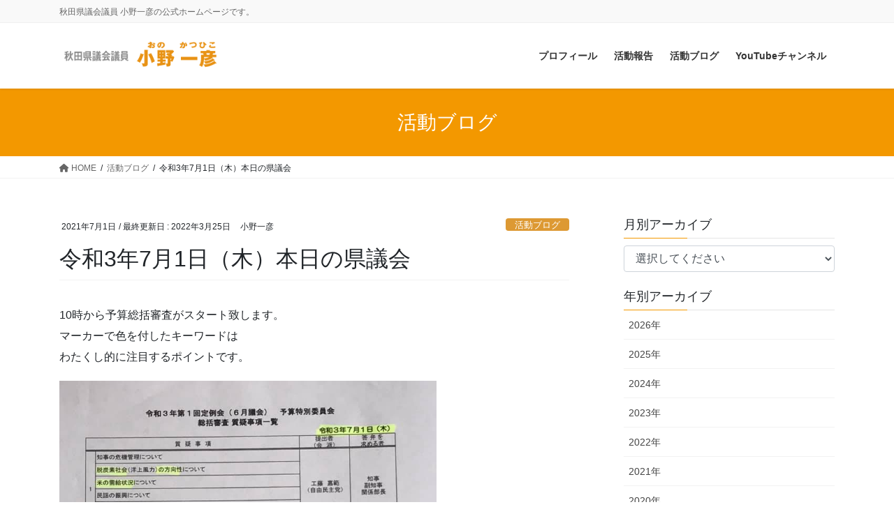

--- FILE ---
content_type: text/html; charset=UTF-8
request_url: https://ono.akita.jp/blog/2437/
body_size: 12638
content:
<!DOCTYPE html>
<html lang="ja">
<head>
<meta charset="utf-8">
<meta http-equiv="X-UA-Compatible" content="IE=edge">
<meta name="viewport" content="width=device-width, initial-scale=1">
		<!-- Global site tag (gtag.js) - Google Analytics -->
		<script async src="https://www.googletagmanager.com/gtag/js?id=G-3JQWP781VJ"></script>
		<script>
		window.dataLayer = window.dataLayer || [];
		function gtag(){dataLayer.push(arguments);}
		gtag('js', new Date());
		gtag('config', 'G-3JQWP781VJ');
		</script>
	<title>令和3年7月1日（木）本日の県議会 | 秋田県議会議員 小野一彦　公式ホームページ</title>
<meta name='robots' content='max-image-preview:large' />
<link rel='dns-prefetch' href='//s.w.org' />
<link rel="alternate" type="application/rss+xml" title="秋田県議会議員 小野一彦　公式ホームページ &raquo; フィード" href="https://ono.akita.jp/feed/" />
<link rel="alternate" type="application/rss+xml" title="秋田県議会議員 小野一彦　公式ホームページ &raquo; コメントフィード" href="https://ono.akita.jp/comments/feed/" />
<meta name="description" content="10時から予算総括審査がスタート致します。マーカーで色を付したキーワードはわたくし的に注目するポイントです。Facebook ページ投稿はこちら.vk_button-88524f21-02d9-4eba-844e-1a6618bcf733 .has-background {background-color: #1877f2;border: 1px solid #1877f2;}" /><script type="text/javascript">
window._wpemojiSettings = {"baseUrl":"https:\/\/s.w.org\/images\/core\/emoji\/13.1.0\/72x72\/","ext":".png","svgUrl":"https:\/\/s.w.org\/images\/core\/emoji\/13.1.0\/svg\/","svgExt":".svg","source":{"concatemoji":"https:\/\/ono.akita.jp\/wp2020\/wp-includes\/js\/wp-emoji-release.min.js?ver=5.9.12"}};
/*! This file is auto-generated */
!function(e,a,t){var n,r,o,i=a.createElement("canvas"),p=i.getContext&&i.getContext("2d");function s(e,t){var a=String.fromCharCode;p.clearRect(0,0,i.width,i.height),p.fillText(a.apply(this,e),0,0);e=i.toDataURL();return p.clearRect(0,0,i.width,i.height),p.fillText(a.apply(this,t),0,0),e===i.toDataURL()}function c(e){var t=a.createElement("script");t.src=e,t.defer=t.type="text/javascript",a.getElementsByTagName("head")[0].appendChild(t)}for(o=Array("flag","emoji"),t.supports={everything:!0,everythingExceptFlag:!0},r=0;r<o.length;r++)t.supports[o[r]]=function(e){if(!p||!p.fillText)return!1;switch(p.textBaseline="top",p.font="600 32px Arial",e){case"flag":return s([127987,65039,8205,9895,65039],[127987,65039,8203,9895,65039])?!1:!s([55356,56826,55356,56819],[55356,56826,8203,55356,56819])&&!s([55356,57332,56128,56423,56128,56418,56128,56421,56128,56430,56128,56423,56128,56447],[55356,57332,8203,56128,56423,8203,56128,56418,8203,56128,56421,8203,56128,56430,8203,56128,56423,8203,56128,56447]);case"emoji":return!s([10084,65039,8205,55357,56613],[10084,65039,8203,55357,56613])}return!1}(o[r]),t.supports.everything=t.supports.everything&&t.supports[o[r]],"flag"!==o[r]&&(t.supports.everythingExceptFlag=t.supports.everythingExceptFlag&&t.supports[o[r]]);t.supports.everythingExceptFlag=t.supports.everythingExceptFlag&&!t.supports.flag,t.DOMReady=!1,t.readyCallback=function(){t.DOMReady=!0},t.supports.everything||(n=function(){t.readyCallback()},a.addEventListener?(a.addEventListener("DOMContentLoaded",n,!1),e.addEventListener("load",n,!1)):(e.attachEvent("onload",n),a.attachEvent("onreadystatechange",function(){"complete"===a.readyState&&t.readyCallback()})),(n=t.source||{}).concatemoji?c(n.concatemoji):n.wpemoji&&n.twemoji&&(c(n.twemoji),c(n.wpemoji)))}(window,document,window._wpemojiSettings);
</script>
<style type="text/css">
img.wp-smiley,
img.emoji {
	display: inline !important;
	border: none !important;
	box-shadow: none !important;
	height: 1em !important;
	width: 1em !important;
	margin: 0 0.07em !important;
	vertical-align: -0.1em !important;
	background: none !important;
	padding: 0 !important;
}
</style>
	<link rel='stylesheet' id='vkExUnit_common_style-css'  href='https://ono.akita.jp/wp2020/wp-content/plugins/vk-all-in-one-expansion-unit/assets/css/vkExUnit_style.css?ver=9.76.0.1' type='text/css' media='all' />
<style id='vkExUnit_common_style-inline-css' type='text/css'>
:root {--ver_page_top_button_url:url(https://ono.akita.jp/wp2020/wp-content/plugins/vk-all-in-one-expansion-unit/assets/images/to-top-btn-icon.svg);}@font-face {font-weight: normal;font-style: normal;font-family: "vk_sns";src: url("https://ono.akita.jp/wp2020/wp-content/plugins/vk-all-in-one-expansion-unit/inc/sns/icons/fonts/vk_sns.eot?-bq20cj");src: url("https://ono.akita.jp/wp2020/wp-content/plugins/vk-all-in-one-expansion-unit/inc/sns/icons/fonts/vk_sns.eot?#iefix-bq20cj") format("embedded-opentype"),url("https://ono.akita.jp/wp2020/wp-content/plugins/vk-all-in-one-expansion-unit/inc/sns/icons/fonts/vk_sns.woff?-bq20cj") format("woff"),url("https://ono.akita.jp/wp2020/wp-content/plugins/vk-all-in-one-expansion-unit/inc/sns/icons/fonts/vk_sns.ttf?-bq20cj") format("truetype"),url("https://ono.akita.jp/wp2020/wp-content/plugins/vk-all-in-one-expansion-unit/inc/sns/icons/fonts/vk_sns.svg?-bq20cj#vk_sns") format("svg");}
</style>
<link rel='stylesheet' id='wp-block-library-css'  href='https://ono.akita.jp/wp2020/wp-includes/css/dist/block-library/style.min.css?ver=5.9.12' type='text/css' media='all' />
<style id='wp-block-library-inline-css' type='text/css'>
.vk-cols--reverse{flex-direction:row-reverse}@media(min-width: 600px){.vk-cols--reverse .wp-block-column{margin-left:1em}.vk-cols--reverse .wp-block-column:last-child{margin-right:1em;margin-left:0}.vk-cols--reverse.vk-cols--fit .wp-block-column{margin-right:0;margin-left:0}}@media(min-width: 782px){.vk-cols--reverse.wp-block-columns:not(.is-not-stacked-on-mobile)>.wp-block-column:not(:first-child){margin-left:0}}@media(min-width: 600px)and (max-width: 781px){.vk-cols--reverse.wp-block-columns:not(.is-not-stacked-on-mobile)>.wp-block-column:nth-child(2n){margin-left:0}}.vk-cols--hasbtn{margin-bottom:0}.vk-cols--hasbtn>.row>.vk_gridColumn_item,.vk-cols--hasbtn>.wp-block-column{position:relative;padding-bottom:3em;margin-bottom:var(--vk-margin-block-bottom)}.vk-cols--hasbtn>.row>.vk_gridColumn_item>.wp-block-buttons,.vk-cols--hasbtn>.row>.vk_gridColumn_item>.vk_button,.vk-cols--hasbtn>.wp-block-column>.wp-block-buttons,.vk-cols--hasbtn>.wp-block-column>.vk_button{position:absolute;bottom:0;width:calc(100% - 15px - 15px)}.vk-cols--fit--gap1.wp-block-columns{gap:1px}@media(min-width: 600px)and (max-width: 781px){.vk-cols--fit--gap1.wp-block-columns .wp-block-column:not(:only-child){flex-basis:calc(50% - 1px) !important}}.vk-cols--fit.wp-block-columns,.vk-cols--fit.wp-block-columns:not(.is-not-stacked-on-mobile){margin-top:0;margin-bottom:0;justify-content:space-between}.vk-cols--fit.wp-block-columns>.wp-block-column *:last-child,.vk-cols--fit.wp-block-columns:not(.is-not-stacked-on-mobile)>.wp-block-column *:last-child{margin-bottom:0}.vk-cols--fit.wp-block-columns>.wp-block-column>.wp-block-cover,.vk-cols--fit.wp-block-columns:not(.is-not-stacked-on-mobile)>.wp-block-column>.wp-block-cover{margin-top:0}.vk-cols--fit.wp-block-columns.has-background,.vk-cols--fit.wp-block-columns:not(.is-not-stacked-on-mobile).has-background{padding:0}@media(max-width: 599px){.vk-cols--fit.wp-block-columns:not(.has-background)>.wp-block-column:not(.has-background),.vk-cols--fit.wp-block-columns:not(.is-not-stacked-on-mobile):not(.has-background)>.wp-block-column:not(.has-background){padding-left:0 !important;padding-right:0 !important}}@media(min-width: 782px){.vk-cols--fit.wp-block-columns .block-editor-block-list__block.wp-block-column:not(:first-child),.vk-cols--fit.wp-block-columns>.wp-block-column:not(:first-child),.vk-cols--fit.wp-block-columns:not(.is-not-stacked-on-mobile) .block-editor-block-list__block.wp-block-column:not(:first-child),.vk-cols--fit.wp-block-columns:not(.is-not-stacked-on-mobile)>.wp-block-column:not(:first-child){margin-left:0}}@media(min-width: 600px)and (max-width: 781px){.vk-cols--fit.wp-block-columns .wp-block-column:nth-child(2n),.vk-cols--fit.wp-block-columns:not(.is-not-stacked-on-mobile) .wp-block-column:nth-child(2n){margin-left:0}.vk-cols--fit.wp-block-columns .wp-block-column:not(:only-child),.vk-cols--fit.wp-block-columns:not(.is-not-stacked-on-mobile) .wp-block-column:not(:only-child){flex-basis:50% !important}}.vk-cols--fit.vk-cols--grid>.block-editor-block-list__block,.vk-cols--fit.vk-cols--grid>.wp-block-column,.vk-cols--fit.vk-cols--grid:not(.is-not-stacked-on-mobile)>.block-editor-block-list__block,.vk-cols--fit.vk-cols--grid:not(.is-not-stacked-on-mobile)>.wp-block-column{flex-basis:50%}@media(max-width: 599px){.vk-cols--fit.vk-cols--grid.vk-cols--grid--alignfull>.wp-block-column:nth-child(2)>.wp-block-cover,.vk-cols--fit.vk-cols--grid:not(.is-not-stacked-on-mobile).vk-cols--grid--alignfull>.wp-block-column:nth-child(2)>.wp-block-cover{width:100vw;margin-right:calc((100% - 100vw)/2);margin-left:calc((100% - 100vw)/2)}}@media(min-width: 600px){.vk-cols--fit.vk-cols--grid.vk-cols--grid--alignfull>.wp-block-column:nth-child(2)>.wp-block-cover,.vk-cols--fit.vk-cols--grid:not(.is-not-stacked-on-mobile).vk-cols--grid--alignfull>.wp-block-column:nth-child(2)>.wp-block-cover{margin-right:calc(100% - 50vw);width:50vw}}@media(min-width: 600px){.vk-cols--fit.vk-cols--grid.vk-cols--grid--alignfull.vk-cols--reverse>.wp-block-column,.vk-cols--fit.vk-cols--grid:not(.is-not-stacked-on-mobile).vk-cols--grid--alignfull.vk-cols--reverse>.wp-block-column{margin-left:0;margin-right:0}.vk-cols--fit.vk-cols--grid.vk-cols--grid--alignfull.vk-cols--reverse>.wp-block-column:nth-child(2)>.wp-block-cover,.vk-cols--fit.vk-cols--grid:not(.is-not-stacked-on-mobile).vk-cols--grid--alignfull.vk-cols--reverse>.wp-block-column:nth-child(2)>.wp-block-cover{margin-left:calc(100% - 50vw)}}.vk-cols--menu h2,.vk-cols--menu h3,.vk-cols--menu h4,.vk-cols--menu h5{margin-bottom:.2em;text-shadow:#000 0 0 10px}.vk-cols--menu h2:first-child,.vk-cols--menu h3:first-child,.vk-cols--menu h4:first-child,.vk-cols--menu h5:first-child{margin-top:0}.vk-cols--menu p{margin-bottom:1rem;text-shadow:#000 0 0 10px}.vk-cols--menu .wp-block-cover__inner-container:last-child{margin-bottom:0}.vk-cols--fitbnrs .wp-block-column .wp-block-cover:hover img{filter:unset}.vk-cols--fitbnrs .wp-block-column .wp-block-cover:hover{background-color:unset}.vk-cols--fitbnrs .wp-block-column .wp-block-cover:hover .wp-block-cover__image-background{filter:unset !important}.vk-cols--fitbnrs .wp-block-cover__inner-container{position:absolute;height:100%;width:100%}.vk-cols--fitbnrs .vk_button{height:100%;margin:0}.vk-cols--fitbnrs .vk_button .vk_button_btn,.vk-cols--fitbnrs .vk_button .btn{height:100%;width:100%;border:none;box-shadow:none;background-color:unset;transition:unset}.vk-cols--fitbnrs .vk_button .vk_button_btn:hover,.vk-cols--fitbnrs .vk_button .btn:hover{transition:unset}.vk-cols--fitbnrs .vk_button .vk_button_btn:after,.vk-cols--fitbnrs .vk_button .btn:after{border:none}.vk-cols--fitbnrs .vk_button .vk_button_link_txt{width:100%;position:absolute;top:50%;left:50%;transform:translateY(-50%) translateX(-50%);font-size:2rem;text-shadow:#000 0 0 10px}.vk-cols--fitbnrs .vk_button .vk_button_link_subCaption{width:100%;position:absolute;top:calc(50% + 2.2em);left:50%;transform:translateY(-50%) translateX(-50%);text-shadow:#000 0 0 10px}.vk-cols--media .wp-block-column:not(:first-child) .wp-block-image,.vk-cols--media .wp-block-column:not(:first-child) figure{margin-bottom:0}@media(min-width: 600px){.vk-cols--media.vk-cols--reverse .wp-block-column:first-child{margin-left:0}}@media(min-width: 782px){.vk-cols--media .wp-block-column:not(:first-child){--wp--style--block-gap: 3rem;margin-left:3rem}.vk-cols--media.vk-cols--reverse .wp-block-column:not(:first-child){margin-right:3rem;margin-left:0}}@media(min-width: 600px)and (max-width: 781px){.vk-cols--media{--wp--style--block-gap: 2rem}.vk-cols--media.vk-cols--reverse .wp-block-column:not(:first-child){margin-right:2rem;margin-left:0}}.vk-fit-map iframe{position:relative;margin-bottom:0;display:block;max-height:400px;width:100vw}:root{--vk-color-th-bg-bright: rgba( 0, 0, 0, 0.05 )}.vk-table--th--width25 :where(tr > *:first-child){width:25%}.vk-table--th--width30 :where(tr > *:first-child){width:30%}.vk-table--th--width35 :where(tr > *:first-child){width:35%}.vk-table--th--width40 :where(tr > *:first-child){width:40%}.vk-table--th--bg-bright :where(tr > *:first-child){background-color:var(--vk-color-th-bg-bright)}@media(max-width: 599px){.vk-table--mobile-block :is(th,td){width:100%;display:block;border-top:none}}.vk-table--width--th25 :where(tr > *:first-child){width:25%}.vk-table--width--th30 :where(tr > *:first-child){width:30%}.vk-table--width--th35 :where(tr > *:first-child){width:35%}.vk-table--width--th40 :where(tr > *:first-child){width:40%}.no-margin{margin:0}@media(max-width: 599px){.wp-block-image.vk-aligncenter--mobile>.alignright{float:none;margin-left:auto;margin-right:auto}.vk-no-padding-horizontal--mobile{padding-left:0 !important;padding-right:0 !important}}
/* VK Color Palettes */
</style>
<link rel='stylesheet' id='vk-blocks/alert-css'  href='https://ono.akita.jp/wp2020/wp-content/plugins/vk-blocks-pro/build/alert/style.css?ver=1.115.2.0' type='text/css' media='all' />
<link rel='stylesheet' id='vk-blocks/ancestor-page-list-css'  href='https://ono.akita.jp/wp2020/wp-content/plugins/vk-blocks-pro/build/ancestor-page-list/style.css?ver=1.115.2.0' type='text/css' media='all' />
<link rel='stylesheet' id='vk-blocks/balloon-css'  href='https://ono.akita.jp/wp2020/wp-content/plugins/vk-blocks-pro/build/balloon/style.css?ver=1.115.2.0' type='text/css' media='all' />
<link rel='stylesheet' id='vk-blocks/border-box-css'  href='https://ono.akita.jp/wp2020/wp-content/plugins/vk-blocks-pro/build/border-box/style.css?ver=1.115.2.0' type='text/css' media='all' />
<link rel='stylesheet' id='vk-blocks/button-css'  href='https://ono.akita.jp/wp2020/wp-content/plugins/vk-blocks-pro/build/button/style.css?ver=1.115.2.0' type='text/css' media='all' />
<link rel='stylesheet' id='vk-blocks/flow-css'  href='https://ono.akita.jp/wp2020/wp-content/plugins/vk-blocks-pro/build/flow/style.css?ver=1.115.2.0' type='text/css' media='all' />
<link rel='stylesheet' id='vk-blocks/heading-css'  href='https://ono.akita.jp/wp2020/wp-content/plugins/vk-blocks-pro/build/heading/style.css?ver=1.115.2.0' type='text/css' media='all' />
<link rel='stylesheet' id='vk-blocks/icon-css'  href='https://ono.akita.jp/wp2020/wp-content/plugins/vk-blocks-pro/build/icon/style.css?ver=1.115.2.0' type='text/css' media='all' />
<link rel='stylesheet' id='vk-blocks/icon-outer-css'  href='https://ono.akita.jp/wp2020/wp-content/plugins/vk-blocks-pro/build/icon-outer/style.css?ver=1.115.2.0' type='text/css' media='all' />
<link rel='stylesheet' id='vk-blocks/pr-blocks-css'  href='https://ono.akita.jp/wp2020/wp-content/plugins/vk-blocks-pro/build/pr-blocks/style.css?ver=1.115.2.0' type='text/css' media='all' />
<link rel='stylesheet' id='vk-blocks/pr-content-css'  href='https://ono.akita.jp/wp2020/wp-content/plugins/vk-blocks-pro/build/pr-content/style.css?ver=1.115.2.0' type='text/css' media='all' />
<link rel='stylesheet' id='vk-blocks/slider-item-css'  href='https://ono.akita.jp/wp2020/wp-content/plugins/vk-blocks-pro/build/slider-item/style.css?ver=1.115.2.0' type='text/css' media='all' />
<link rel='stylesheet' id='vk-blocks/spacer-css'  href='https://ono.akita.jp/wp2020/wp-content/plugins/vk-blocks-pro/build/spacer/style.css?ver=1.115.2.0' type='text/css' media='all' />
<link rel='stylesheet' id='vk-blocks/staff-css'  href='https://ono.akita.jp/wp2020/wp-content/plugins/vk-blocks-pro/build/staff/style.css?ver=1.115.2.0' type='text/css' media='all' />
<link rel='stylesheet' id='vk-blocks/visual-embed-css'  href='https://ono.akita.jp/wp2020/wp-content/plugins/vk-blocks-pro/build/visual-embed/style.css?ver=1.115.2.0' type='text/css' media='all' />
<link rel='stylesheet' id='vk-blocks/breadcrumb-css'  href='https://ono.akita.jp/wp2020/wp-content/plugins/vk-blocks-pro/build/_pro/breadcrumb/style.css?ver=1.115.2.0' type='text/css' media='all' />
<link rel='stylesheet' id='vk-blocks/blog-card-css'  href='https://ono.akita.jp/wp2020/wp-content/plugins/vk-blocks-pro/build/_pro/blog-card/style.css?ver=1.115.2.0' type='text/css' media='all' />
<link rel='stylesheet' id='vk-blocks/blog-card-featured-image-css'  href='https://ono.akita.jp/wp2020/wp-content/plugins/vk-blocks-pro/build/_pro/blog-card-featured-image/style.css?ver=1.115.2.0' type='text/css' media='all' />
<link rel='stylesheet' id='vk-blocks/blog-card-excerpt-css'  href='https://ono.akita.jp/wp2020/wp-content/plugins/vk-blocks-pro/build/_pro/blog-card-excerpt/style.css?ver=1.115.2.0' type='text/css' media='all' />
<link rel='stylesheet' id='vk-blocks/blog-card-site-logo-css'  href='https://ono.akita.jp/wp2020/wp-content/plugins/vk-blocks-pro/build/_pro/blog-card-site-logo/style.css?ver=1.115.2.0' type='text/css' media='all' />
<link rel='stylesheet' id='vk-blocks/button-outer-css'  href='https://ono.akita.jp/wp2020/wp-content/plugins/vk-blocks-pro/build/_pro/button-outer/style.css?ver=1.115.2.0' type='text/css' media='all' />
<link rel='stylesheet' id='vk-blocks/card-css'  href='https://ono.akita.jp/wp2020/wp-content/plugins/vk-blocks-pro/build/_pro/card/style.css?ver=1.115.2.0' type='text/css' media='all' />
<link rel='stylesheet' id='vk-blocks/card-item-css'  href='https://ono.akita.jp/wp2020/wp-content/plugins/vk-blocks-pro/build/_pro/card-item/style.css?ver=1.115.2.0' type='text/css' media='all' />
<link rel='stylesheet' id='vk-blocks/child-page-css'  href='https://ono.akita.jp/wp2020/wp-content/plugins/vk-blocks-pro/build/_pro/child-page/style.css?ver=1.115.2.0' type='text/css' media='all' />
<link rel='stylesheet' id='vk-blocks/dynamic-text-css'  href='https://ono.akita.jp/wp2020/wp-content/plugins/vk-blocks-pro/build/_pro/dynamic-text/style.css?ver=1.115.2.0' type='text/css' media='all' />
<link rel='stylesheet' id='vk-blocks/grid-column-css'  href='https://ono.akita.jp/wp2020/wp-content/plugins/vk-blocks-pro/build/_pro/grid-column/style.css?ver=1.115.2.0' type='text/css' media='all' />
<link rel='stylesheet' id='vk-blocks/grid-column-item-css'  href='https://ono.akita.jp/wp2020/wp-content/plugins/vk-blocks-pro/build/_pro/grid-column-item/style.css?ver=1.115.2.0' type='text/css' media='all' />
<link rel='stylesheet' id='vk-blocks/gridcolcard-css'  href='https://ono.akita.jp/wp2020/wp-content/plugins/vk-blocks-pro/build/_pro/gridcolcard/style.css?ver=1.115.2.0' type='text/css' media='all' />
<link rel='stylesheet' id='vk-blocks/icon-card-css'  href='https://ono.akita.jp/wp2020/wp-content/plugins/vk-blocks-pro/build/_pro/icon-card/style.css?ver=1.115.2.0' type='text/css' media='all' />
<link rel='stylesheet' id='vk-blocks/icon-card-item-css'  href='https://ono.akita.jp/wp2020/wp-content/plugins/vk-blocks-pro/build/_pro/icon-card-item/style.css?ver=1.115.2.0' type='text/css' media='all' />
<link rel='stylesheet' id='vk-blocks/outer-css'  href='https://ono.akita.jp/wp2020/wp-content/plugins/vk-blocks-pro/build/_pro/outer/style.css?ver=1.115.2.0' type='text/css' media='all' />
<link rel='stylesheet' id='vk-blocks/post-new-badge-css'  href='https://ono.akita.jp/wp2020/wp-content/plugins/vk-blocks-pro/build/_pro/post-new-badge/style.css?ver=1.115.2.0' type='text/css' media='all' />
<link rel='stylesheet' id='vk-blocks/post-category-badge-css'  href='https://ono.akita.jp/wp2020/wp-content/plugins/vk-blocks-pro/build/_pro/post-category-badge/style.css?ver=1.115.2.0' type='text/css' media='all' />
<link rel='stylesheet' id='vk-blocks/step-css'  href='https://ono.akita.jp/wp2020/wp-content/plugins/vk-blocks-pro/build/_pro/step/style.css?ver=1.115.2.0' type='text/css' media='all' />
<link rel='stylesheet' id='vk-blocks/step-item-css'  href='https://ono.akita.jp/wp2020/wp-content/plugins/vk-blocks-pro/build/_pro/step-item/style.css?ver=1.115.2.0' type='text/css' media='all' />
<link rel='stylesheet' id='vk-blocks/taxonomy-css'  href='https://ono.akita.jp/wp2020/wp-content/plugins/vk-blocks-pro/build/_pro/taxonomy/style.css?ver=1.115.2.0' type='text/css' media='all' />
<link rel='stylesheet' id='vk-blocks/timeline-item-css'  href='https://ono.akita.jp/wp2020/wp-content/plugins/vk-blocks-pro/build/_pro/timeline-item/style.css?ver=1.115.2.0' type='text/css' media='all' />
<style id='global-styles-inline-css' type='text/css'>
body{--wp--preset--color--black: #000000;--wp--preset--color--cyan-bluish-gray: #abb8c3;--wp--preset--color--white: #ffffff;--wp--preset--color--pale-pink: #f78da7;--wp--preset--color--vivid-red: #cf2e2e;--wp--preset--color--luminous-vivid-orange: #ff6900;--wp--preset--color--luminous-vivid-amber: #fcb900;--wp--preset--color--light-green-cyan: #7bdcb5;--wp--preset--color--vivid-green-cyan: #00d084;--wp--preset--color--pale-cyan-blue: #8ed1fc;--wp--preset--color--vivid-cyan-blue: #0693e3;--wp--preset--color--vivid-purple: #9b51e0;--wp--preset--gradient--vivid-cyan-blue-to-vivid-purple: linear-gradient(135deg,rgba(6,147,227,1) 0%,rgb(155,81,224) 100%);--wp--preset--gradient--light-green-cyan-to-vivid-green-cyan: linear-gradient(135deg,rgb(122,220,180) 0%,rgb(0,208,130) 100%);--wp--preset--gradient--luminous-vivid-amber-to-luminous-vivid-orange: linear-gradient(135deg,rgba(252,185,0,1) 0%,rgba(255,105,0,1) 100%);--wp--preset--gradient--luminous-vivid-orange-to-vivid-red: linear-gradient(135deg,rgba(255,105,0,1) 0%,rgb(207,46,46) 100%);--wp--preset--gradient--very-light-gray-to-cyan-bluish-gray: linear-gradient(135deg,rgb(238,238,238) 0%,rgb(169,184,195) 100%);--wp--preset--gradient--cool-to-warm-spectrum: linear-gradient(135deg,rgb(74,234,220) 0%,rgb(151,120,209) 20%,rgb(207,42,186) 40%,rgb(238,44,130) 60%,rgb(251,105,98) 80%,rgb(254,248,76) 100%);--wp--preset--gradient--blush-light-purple: linear-gradient(135deg,rgb(255,206,236) 0%,rgb(152,150,240) 100%);--wp--preset--gradient--blush-bordeaux: linear-gradient(135deg,rgb(254,205,165) 0%,rgb(254,45,45) 50%,rgb(107,0,62) 100%);--wp--preset--gradient--luminous-dusk: linear-gradient(135deg,rgb(255,203,112) 0%,rgb(199,81,192) 50%,rgb(65,88,208) 100%);--wp--preset--gradient--pale-ocean: linear-gradient(135deg,rgb(255,245,203) 0%,rgb(182,227,212) 50%,rgb(51,167,181) 100%);--wp--preset--gradient--electric-grass: linear-gradient(135deg,rgb(202,248,128) 0%,rgb(113,206,126) 100%);--wp--preset--gradient--midnight: linear-gradient(135deg,rgb(2,3,129) 0%,rgb(40,116,252) 100%);--wp--preset--duotone--dark-grayscale: url('#wp-duotone-dark-grayscale');--wp--preset--duotone--grayscale: url('#wp-duotone-grayscale');--wp--preset--duotone--purple-yellow: url('#wp-duotone-purple-yellow');--wp--preset--duotone--blue-red: url('#wp-duotone-blue-red');--wp--preset--duotone--midnight: url('#wp-duotone-midnight');--wp--preset--duotone--magenta-yellow: url('#wp-duotone-magenta-yellow');--wp--preset--duotone--purple-green: url('#wp-duotone-purple-green');--wp--preset--duotone--blue-orange: url('#wp-duotone-blue-orange');--wp--preset--font-size--small: 13px;--wp--preset--font-size--medium: 20px;--wp--preset--font-size--large: 36px;--wp--preset--font-size--x-large: 42px;}.has-black-color{color: var(--wp--preset--color--black) !important;}.has-cyan-bluish-gray-color{color: var(--wp--preset--color--cyan-bluish-gray) !important;}.has-white-color{color: var(--wp--preset--color--white) !important;}.has-pale-pink-color{color: var(--wp--preset--color--pale-pink) !important;}.has-vivid-red-color{color: var(--wp--preset--color--vivid-red) !important;}.has-luminous-vivid-orange-color{color: var(--wp--preset--color--luminous-vivid-orange) !important;}.has-luminous-vivid-amber-color{color: var(--wp--preset--color--luminous-vivid-amber) !important;}.has-light-green-cyan-color{color: var(--wp--preset--color--light-green-cyan) !important;}.has-vivid-green-cyan-color{color: var(--wp--preset--color--vivid-green-cyan) !important;}.has-pale-cyan-blue-color{color: var(--wp--preset--color--pale-cyan-blue) !important;}.has-vivid-cyan-blue-color{color: var(--wp--preset--color--vivid-cyan-blue) !important;}.has-vivid-purple-color{color: var(--wp--preset--color--vivid-purple) !important;}.has-black-background-color{background-color: var(--wp--preset--color--black) !important;}.has-cyan-bluish-gray-background-color{background-color: var(--wp--preset--color--cyan-bluish-gray) !important;}.has-white-background-color{background-color: var(--wp--preset--color--white) !important;}.has-pale-pink-background-color{background-color: var(--wp--preset--color--pale-pink) !important;}.has-vivid-red-background-color{background-color: var(--wp--preset--color--vivid-red) !important;}.has-luminous-vivid-orange-background-color{background-color: var(--wp--preset--color--luminous-vivid-orange) !important;}.has-luminous-vivid-amber-background-color{background-color: var(--wp--preset--color--luminous-vivid-amber) !important;}.has-light-green-cyan-background-color{background-color: var(--wp--preset--color--light-green-cyan) !important;}.has-vivid-green-cyan-background-color{background-color: var(--wp--preset--color--vivid-green-cyan) !important;}.has-pale-cyan-blue-background-color{background-color: var(--wp--preset--color--pale-cyan-blue) !important;}.has-vivid-cyan-blue-background-color{background-color: var(--wp--preset--color--vivid-cyan-blue) !important;}.has-vivid-purple-background-color{background-color: var(--wp--preset--color--vivid-purple) !important;}.has-black-border-color{border-color: var(--wp--preset--color--black) !important;}.has-cyan-bluish-gray-border-color{border-color: var(--wp--preset--color--cyan-bluish-gray) !important;}.has-white-border-color{border-color: var(--wp--preset--color--white) !important;}.has-pale-pink-border-color{border-color: var(--wp--preset--color--pale-pink) !important;}.has-vivid-red-border-color{border-color: var(--wp--preset--color--vivid-red) !important;}.has-luminous-vivid-orange-border-color{border-color: var(--wp--preset--color--luminous-vivid-orange) !important;}.has-luminous-vivid-amber-border-color{border-color: var(--wp--preset--color--luminous-vivid-amber) !important;}.has-light-green-cyan-border-color{border-color: var(--wp--preset--color--light-green-cyan) !important;}.has-vivid-green-cyan-border-color{border-color: var(--wp--preset--color--vivid-green-cyan) !important;}.has-pale-cyan-blue-border-color{border-color: var(--wp--preset--color--pale-cyan-blue) !important;}.has-vivid-cyan-blue-border-color{border-color: var(--wp--preset--color--vivid-cyan-blue) !important;}.has-vivid-purple-border-color{border-color: var(--wp--preset--color--vivid-purple) !important;}.has-vivid-cyan-blue-to-vivid-purple-gradient-background{background: var(--wp--preset--gradient--vivid-cyan-blue-to-vivid-purple) !important;}.has-light-green-cyan-to-vivid-green-cyan-gradient-background{background: var(--wp--preset--gradient--light-green-cyan-to-vivid-green-cyan) !important;}.has-luminous-vivid-amber-to-luminous-vivid-orange-gradient-background{background: var(--wp--preset--gradient--luminous-vivid-amber-to-luminous-vivid-orange) !important;}.has-luminous-vivid-orange-to-vivid-red-gradient-background{background: var(--wp--preset--gradient--luminous-vivid-orange-to-vivid-red) !important;}.has-very-light-gray-to-cyan-bluish-gray-gradient-background{background: var(--wp--preset--gradient--very-light-gray-to-cyan-bluish-gray) !important;}.has-cool-to-warm-spectrum-gradient-background{background: var(--wp--preset--gradient--cool-to-warm-spectrum) !important;}.has-blush-light-purple-gradient-background{background: var(--wp--preset--gradient--blush-light-purple) !important;}.has-blush-bordeaux-gradient-background{background: var(--wp--preset--gradient--blush-bordeaux) !important;}.has-luminous-dusk-gradient-background{background: var(--wp--preset--gradient--luminous-dusk) !important;}.has-pale-ocean-gradient-background{background: var(--wp--preset--gradient--pale-ocean) !important;}.has-electric-grass-gradient-background{background: var(--wp--preset--gradient--electric-grass) !important;}.has-midnight-gradient-background{background: var(--wp--preset--gradient--midnight) !important;}.has-small-font-size{font-size: var(--wp--preset--font-size--small) !important;}.has-medium-font-size{font-size: var(--wp--preset--font-size--medium) !important;}.has-large-font-size{font-size: var(--wp--preset--font-size--large) !important;}.has-x-large-font-size{font-size: var(--wp--preset--font-size--x-large) !important;}
</style>
<link rel='stylesheet' id='contact-form-7-css'  href='https://ono.akita.jp/wp2020/wp-content/plugins/contact-form-7/includes/css/styles.css?ver=5.5.6' type='text/css' media='all' />
<link rel='stylesheet' id='vk-swiper-style-css'  href='https://ono.akita.jp/wp2020/wp-content/plugins/vk-blocks-pro/vendor/vektor-inc/vk-swiper/src/assets/css/swiper-bundle.min.css?ver=11.0.2' type='text/css' media='all' />
<link rel='stylesheet' id='bootstrap-4-style-css'  href='https://ono.akita.jp/wp2020/wp-content/themes/lightning-pro/library/bootstrap-4/css/bootstrap.min.css?ver=4.5.0' type='text/css' media='all' />
<link rel='stylesheet' id='lightning-common-style-css'  href='https://ono.akita.jp/wp2020/wp-content/themes/lightning-pro/assets/css/common.css?ver=8.15.1' type='text/css' media='all' />
<style id='lightning-common-style-inline-css' type='text/css'>
/* vk-mobile-nav */:root {--vk-mobile-nav-menu-btn-bg-src: url("https://ono.akita.jp/wp2020/wp-content/themes/lightning-pro/inc/vk-mobile-nav/package/images/vk-menu-btn-black.svg");--vk-mobile-nav-menu-btn-close-bg-src: url("https://ono.akita.jp/wp2020/wp-content/themes/lightning-pro/inc/vk-mobile-nav/package/images/vk-menu-close-black.svg");--vk-menu-acc-icon-open-black-bg-src: url("https://ono.akita.jp/wp2020/wp-content/themes/lightning-pro/inc/vk-mobile-nav/package/images/vk-menu-acc-icon-open-black.svg");--vk-menu-acc-icon-open-white-bg-src: url("https://ono.akita.jp/wp2020/wp-content/themes/lightning-pro/inc/vk-mobile-nav/package/images/vk-menu-acc-icon-open-white.svg");--vk-menu-acc-icon-close-black-bg-src: url("https://ono.akita.jp/wp2020/wp-content/themes/lightning-pro/inc/vk-mobile-nav/package/images/vk-menu-close-black.svg");--vk-menu-acc-icon-close-white-bg-src: url("https://ono.akita.jp/wp2020/wp-content/themes/lightning-pro/inc/vk-mobile-nav/package/images/vk-menu-close-white.svg");}
</style>
<link rel='stylesheet' id='lightning-design-style-css'  href='https://ono.akita.jp/wp2020/wp-content/themes/lightning-pro/design-skin/origin2/css/style.css?ver=8.15.1' type='text/css' media='all' />
<style id='lightning-design-style-inline-css' type='text/css'>
/* ltg common custom */:root {--vk-menu-acc-btn-border-color:#333;--vk-color-primary:#f39800;--color-key:#f39800;--color-key-dark:#f39800;}.bbp-submit-wrapper .button.submit { background-color:#f39800 ; }.bbp-submit-wrapper .button.submit:hover { background-color:#f39800 ; }.veu_color_txt_key { color:#f39800 ; }.veu_color_bg_key { background-color:#f39800 ; }.veu_color_border_key { border-color:#f39800 ; }.btn-default { border-color:#f39800;color:#f39800;}.btn-default:focus,.btn-default:hover { border-color:#f39800;background-color: #f39800; }.wp-block-search__button,.btn-primary { background-color:#f39800;border-color:#f39800; }.wp-block-search__button:focus,.wp-block-search__button:hover,.btn-primary:not(:disabled):not(.disabled):active,.btn-primary:focus,.btn-primary:hover { background-color:#f39800;border-color:#f39800; }.btn-outline-primary { color : #f39800 ; border-color:#f39800; }.btn-outline-primary:not(:disabled):not(.disabled):active,.btn-outline-primary:focus,.btn-outline-primary:hover { color : #fff; background-color:#f39800;border-color:#f39800; }a { color:#337ab7; }
/* Pro Title Design */ h2,.mainSection .cart_totals h2,h2.mainSection-title { background-color:unset;position: relative;border:none;padding:unset;margin-left: auto;margin-right: auto;border-radius:unset;outline: unset;outline-offset: unset;box-shadow: unset;content:none;overflow: unset;text-align:left;}h2 a,.mainSection .cart_totals h2 a,h2.mainSection-title a { color:#333;}h2::before,.mainSection .cart_totals h2::before,h2.mainSection-title::before { background-color:unset;position: relative;border:none;padding:unset;margin-left: auto;margin-right: auto;border-radius:unset;outline: unset;outline-offset: unset;box-shadow: unset;content:none;overflow: unset;}h2::after,.mainSection .cart_totals h2::after,h2.mainSection-title::after { background-color:unset;position: relative;border:none;padding:unset;margin-left: auto;margin-right: auto;border-radius:unset;outline: unset;outline-offset: unset;box-shadow: unset;content:none;overflow: unset;}
/* page header */.page-header{ position:relative;background-color:#f39800;}
.vk-campaign-text{background:#eab010;color:#fff;}.vk-campaign-text_btn,.vk-campaign-text_btn:link,.vk-campaign-text_btn:visited,.vk-campaign-text_btn:focus,.vk-campaign-text_btn:active{background:#fff;color:#4c4c4c;}a.vk-campaign-text_btn:hover{background:#eab010;color:#fff;}.vk-campaign-text_link,.vk-campaign-text_link:link,.vk-campaign-text_link:hover,.vk-campaign-text_link:visited,.vk-campaign-text_link:active,.vk-campaign-text_link:focus{color:#fff;}
.media .media-body .media-heading a:hover { color:#f39800; }@media (min-width: 768px){.gMenu > li:before,.gMenu > li.menu-item-has-children::after { border-bottom-color:#f39800 }.gMenu li li { background-color:#f39800 }.gMenu li li a:hover { background-color:#f39800; }} /* @media (min-width: 768px) */h2,.mainSection-title { border-top-color:#f39800; }h3:after,.subSection-title:after { border-bottom-color:#f39800; }ul.page-numbers li span.page-numbers.current,.page-link dl .post-page-numbers.current { background-color:#f39800; }.pager li > a { border-color:#f39800;color:#f39800;}.pager li > a:hover { background-color:#f39800;color:#fff;}.siteFooter { border-top-color:#f39800; }dt { border-left-color:#f39800; }:root {--g_nav_main_acc_icon_open_url:url(https://ono.akita.jp/wp2020/wp-content/themes/lightning-pro/inc/vk-mobile-nav/package/images/vk-menu-acc-icon-open-black.svg);--g_nav_main_acc_icon_close_url: url(https://ono.akita.jp/wp2020/wp-content/themes/lightning-pro/inc/vk-mobile-nav/package/images/vk-menu-close-black.svg);--g_nav_sub_acc_icon_open_url: url(https://ono.akita.jp/wp2020/wp-content/themes/lightning-pro/inc/vk-mobile-nav/package/images/vk-menu-acc-icon-open-white.svg);--g_nav_sub_acc_icon_close_url: url(https://ono.akita.jp/wp2020/wp-content/themes/lightning-pro/inc/vk-mobile-nav/package/images/vk-menu-close-white.svg);}
</style>
<link rel='stylesheet' id='vk-blocks-build-css-css'  href='https://ono.akita.jp/wp2020/wp-content/plugins/vk-blocks-pro/build/block-build.css?ver=1.115.2.0' type='text/css' media='all' />
<style id='vk-blocks-build-css-inline-css' type='text/css'>

	:root {
		--vk_image-mask-circle: url(https://ono.akita.jp/wp2020/wp-content/plugins/vk-blocks-pro/inc/vk-blocks/images/circle.svg);
		--vk_image-mask-wave01: url(https://ono.akita.jp/wp2020/wp-content/plugins/vk-blocks-pro/inc/vk-blocks/images/wave01.svg);
		--vk_image-mask-wave02: url(https://ono.akita.jp/wp2020/wp-content/plugins/vk-blocks-pro/inc/vk-blocks/images/wave02.svg);
		--vk_image-mask-wave03: url(https://ono.akita.jp/wp2020/wp-content/plugins/vk-blocks-pro/inc/vk-blocks/images/wave03.svg);
		--vk_image-mask-wave04: url(https://ono.akita.jp/wp2020/wp-content/plugins/vk-blocks-pro/inc/vk-blocks/images/wave04.svg);
	}
	

	:root {

		--vk-balloon-border-width:1px;

		--vk-balloon-speech-offset:-12px;
	}
	

	:root {
		--vk_flow-arrow: url(https://ono.akita.jp/wp2020/wp-content/plugins/vk-blocks-pro/inc/vk-blocks/images/arrow_bottom.svg);
	}
	
</style>
<link rel='stylesheet' id='lightning-theme-style-css'  href='https://ono.akita.jp/wp2020/wp-content/themes/lightning-pro-child/style.css?ver=8.15.1' type='text/css' media='all' />
<link rel='stylesheet' id='vk-media-posts-style-css'  href='https://ono.akita.jp/wp2020/wp-content/themes/lightning-pro/inc/media-posts/package/css/media-posts.css?ver=1.2' type='text/css' media='all' />
<link rel='stylesheet' id='vk-font-awesome-css'  href='https://ono.akita.jp/wp2020/wp-content/themes/lightning-pro/vendor/vektor-inc/font-awesome-versions/src/versions/6/css/all.min.css?ver=6.1.0' type='text/css' media='all' />
<script type='text/javascript' id='vk-blocks/breadcrumb-script-js-extra'>
/* <![CDATA[ */
var vkBreadcrumbSeparator = {"separator":""};
/* ]]> */
</script>
<script type='text/javascript' src='https://ono.akita.jp/wp2020/wp-content/plugins/vk-blocks-pro/build/vk-breadcrumb.min.js?ver=1.115.2.0' id='vk-blocks/breadcrumb-script-js'></script>
<script type='text/javascript' src='https://ono.akita.jp/wp2020/wp-includes/js/jquery/jquery.min.js?ver=3.6.0' id='jquery-core-js'></script>
<script type='text/javascript' src='https://ono.akita.jp/wp2020/wp-includes/js/jquery/jquery-migrate.min.js?ver=3.3.2' id='jquery-migrate-js'></script>
<link rel="https://api.w.org/" href="https://ono.akita.jp/wp-json/" /><link rel="alternate" type="application/json" href="https://ono.akita.jp/wp-json/wp/v2/posts/2437" /><link rel="EditURI" type="application/rsd+xml" title="RSD" href="https://ono.akita.jp/wp2020/xmlrpc.php?rsd" />
<link rel="wlwmanifest" type="application/wlwmanifest+xml" href="https://ono.akita.jp/wp2020/wp-includes/wlwmanifest.xml" /> 
<meta name="generator" content="WordPress 5.9.12" />
<link rel="canonical" href="https://ono.akita.jp/blog/2437/" />
<link rel='shortlink' href='https://ono.akita.jp/?p=2437' />
<link rel="alternate" type="application/json+oembed" href="https://ono.akita.jp/wp-json/oembed/1.0/embed?url=https%3A%2F%2Fono.akita.jp%2Fblog%2F2437%2F" />
<link rel="alternate" type="text/xml+oembed" href="https://ono.akita.jp/wp-json/oembed/1.0/embed?url=https%3A%2F%2Fono.akita.jp%2Fblog%2F2437%2F&#038;format=xml" />
<style id="lightning-color-custom-for-plugins" type="text/css">/* ltg theme common */.color_key_bg,.color_key_bg_hover:hover{background-color: #f39800;}.color_key_txt,.color_key_txt_hover:hover{color: #f39800;}.color_key_border,.color_key_border_hover:hover{border-color: #f39800;}.color_key_dark_bg,.color_key_dark_bg_hover:hover{background-color: #f39800;}.color_key_dark_txt,.color_key_dark_txt_hover:hover{color: #f39800;}.color_key_dark_border,.color_key_dark_border_hover:hover{border-color: #f39800;}</style><!-- [ VK All in One Expansion Unit OGP ] -->
<meta property="og:site_name" content="秋田県議会議員 小野一彦　公式ホームページ" />
<meta property="og:url" content="https://ono.akita.jp/blog/2437/" />
<meta property="og:title" content="令和3年7月1日（木）本日の県議会 | 秋田県議会議員 小野一彦　公式ホームページ" />
<meta property="og:description" content="10時から予算総括審査がスタート致します。マーカーで色を付したキーワードはわたくし的に注目するポイントです。Facebook ページ投稿はこちら.vk_button-88524f21-02d9-4eba-844e-1a6618bcf733 .has-background {background-color: #1877f2;border: 1px solid #1877f2;}" />
<meta property="og:type" content="article" />
<meta property="og:image" content="https://ono.akita.jp/wp2020/wp-content/uploads/2022/03/20220701.jpg" />
<meta property="og:image:width" content="720" />
<meta property="og:image:height" content="960" />
<!-- [ / VK All in One Expansion Unit OGP ] -->
<!-- [ VK All in One Expansion Unit twitter card ] -->
<meta name="twitter:card" content="summary_large_image">
<meta name="twitter:description" content="10時から予算総括審査がスタート致します。マーカーで色を付したキーワードはわたくし的に注目するポイントです。Facebook ページ投稿はこちら.vk_button-88524f21-02d9-4eba-844e-1a6618bcf733 .has-background {background-color: #1877f2;border: 1px solid #1877f2;}">
<meta name="twitter:title" content="令和3年7月1日（木）本日の県議会 | 秋田県議会議員 小野一彦　公式ホームページ">
<meta name="twitter:url" content="https://ono.akita.jp/blog/2437/">
	<meta name="twitter:image" content="https://ono.akita.jp/wp2020/wp-content/uploads/2022/03/20220701.jpg">
	<meta name="twitter:domain" content="ono.akita.jp">
	<!-- [ / VK All in One Expansion Unit twitter card ] -->
	<link rel="icon" href="https://ono.akita.jp/wp2020/wp-content/uploads/2022/02/cropped-favicon-32x32.png" sizes="32x32" />
<link rel="icon" href="https://ono.akita.jp/wp2020/wp-content/uploads/2022/02/cropped-favicon-192x192.png" sizes="192x192" />
<link rel="apple-touch-icon" href="https://ono.akita.jp/wp2020/wp-content/uploads/2022/02/cropped-favicon-180x180.png" />
<meta name="msapplication-TileImage" content="https://ono.akita.jp/wp2020/wp-content/uploads/2022/02/cropped-favicon-270x270.png" />

</head>
<body class="post-template-default single single-post postid-2437 single-format-standard post-name-%e4%bb%a4%e5%92%8c3%e5%b9%b47%e6%9c%881%e6%97%a5%ef%bc%88%e6%9c%a8%ef%bc%89%e6%9c%ac%e6%97%a5%e3%81%ae%e7%9c%8c%e8%ad%b0%e4%bc%9a post-type-post vk-blocks sidebar-fix sidebar-fix-priority-top bootstrap4 device-pc fa_v6_css">
<a class="skip-link screen-reader-text" href="#main">コンテンツに移動</a>
<a class="skip-link screen-reader-text" href="#vk-mobile-nav">ナビゲーションに移動</a>
<svg xmlns="http://www.w3.org/2000/svg" viewBox="0 0 0 0" width="0" height="0" focusable="false" role="none" style="visibility: hidden; position: absolute; left: -9999px; overflow: hidden;" ><defs><filter id="wp-duotone-dark-grayscale"><feColorMatrix color-interpolation-filters="sRGB" type="matrix" values=" .299 .587 .114 0 0 .299 .587 .114 0 0 .299 .587 .114 0 0 .299 .587 .114 0 0 " /><feComponentTransfer color-interpolation-filters="sRGB" ><feFuncR type="table" tableValues="0 0.49803921568627" /><feFuncG type="table" tableValues="0 0.49803921568627" /><feFuncB type="table" tableValues="0 0.49803921568627" /><feFuncA type="table" tableValues="1 1" /></feComponentTransfer><feComposite in2="SourceGraphic" operator="in" /></filter></defs></svg><svg xmlns="http://www.w3.org/2000/svg" viewBox="0 0 0 0" width="0" height="0" focusable="false" role="none" style="visibility: hidden; position: absolute; left: -9999px; overflow: hidden;" ><defs><filter id="wp-duotone-grayscale"><feColorMatrix color-interpolation-filters="sRGB" type="matrix" values=" .299 .587 .114 0 0 .299 .587 .114 0 0 .299 .587 .114 0 0 .299 .587 .114 0 0 " /><feComponentTransfer color-interpolation-filters="sRGB" ><feFuncR type="table" tableValues="0 1" /><feFuncG type="table" tableValues="0 1" /><feFuncB type="table" tableValues="0 1" /><feFuncA type="table" tableValues="1 1" /></feComponentTransfer><feComposite in2="SourceGraphic" operator="in" /></filter></defs></svg><svg xmlns="http://www.w3.org/2000/svg" viewBox="0 0 0 0" width="0" height="0" focusable="false" role="none" style="visibility: hidden; position: absolute; left: -9999px; overflow: hidden;" ><defs><filter id="wp-duotone-purple-yellow"><feColorMatrix color-interpolation-filters="sRGB" type="matrix" values=" .299 .587 .114 0 0 .299 .587 .114 0 0 .299 .587 .114 0 0 .299 .587 .114 0 0 " /><feComponentTransfer color-interpolation-filters="sRGB" ><feFuncR type="table" tableValues="0.54901960784314 0.98823529411765" /><feFuncG type="table" tableValues="0 1" /><feFuncB type="table" tableValues="0.71764705882353 0.25490196078431" /><feFuncA type="table" tableValues="1 1" /></feComponentTransfer><feComposite in2="SourceGraphic" operator="in" /></filter></defs></svg><svg xmlns="http://www.w3.org/2000/svg" viewBox="0 0 0 0" width="0" height="0" focusable="false" role="none" style="visibility: hidden; position: absolute; left: -9999px; overflow: hidden;" ><defs><filter id="wp-duotone-blue-red"><feColorMatrix color-interpolation-filters="sRGB" type="matrix" values=" .299 .587 .114 0 0 .299 .587 .114 0 0 .299 .587 .114 0 0 .299 .587 .114 0 0 " /><feComponentTransfer color-interpolation-filters="sRGB" ><feFuncR type="table" tableValues="0 1" /><feFuncG type="table" tableValues="0 0.27843137254902" /><feFuncB type="table" tableValues="0.5921568627451 0.27843137254902" /><feFuncA type="table" tableValues="1 1" /></feComponentTransfer><feComposite in2="SourceGraphic" operator="in" /></filter></defs></svg><svg xmlns="http://www.w3.org/2000/svg" viewBox="0 0 0 0" width="0" height="0" focusable="false" role="none" style="visibility: hidden; position: absolute; left: -9999px; overflow: hidden;" ><defs><filter id="wp-duotone-midnight"><feColorMatrix color-interpolation-filters="sRGB" type="matrix" values=" .299 .587 .114 0 0 .299 .587 .114 0 0 .299 .587 .114 0 0 .299 .587 .114 0 0 " /><feComponentTransfer color-interpolation-filters="sRGB" ><feFuncR type="table" tableValues="0 0" /><feFuncG type="table" tableValues="0 0.64705882352941" /><feFuncB type="table" tableValues="0 1" /><feFuncA type="table" tableValues="1 1" /></feComponentTransfer><feComposite in2="SourceGraphic" operator="in" /></filter></defs></svg><svg xmlns="http://www.w3.org/2000/svg" viewBox="0 0 0 0" width="0" height="0" focusable="false" role="none" style="visibility: hidden; position: absolute; left: -9999px; overflow: hidden;" ><defs><filter id="wp-duotone-magenta-yellow"><feColorMatrix color-interpolation-filters="sRGB" type="matrix" values=" .299 .587 .114 0 0 .299 .587 .114 0 0 .299 .587 .114 0 0 .299 .587 .114 0 0 " /><feComponentTransfer color-interpolation-filters="sRGB" ><feFuncR type="table" tableValues="0.78039215686275 1" /><feFuncG type="table" tableValues="0 0.94901960784314" /><feFuncB type="table" tableValues="0.35294117647059 0.47058823529412" /><feFuncA type="table" tableValues="1 1" /></feComponentTransfer><feComposite in2="SourceGraphic" operator="in" /></filter></defs></svg><svg xmlns="http://www.w3.org/2000/svg" viewBox="0 0 0 0" width="0" height="0" focusable="false" role="none" style="visibility: hidden; position: absolute; left: -9999px; overflow: hidden;" ><defs><filter id="wp-duotone-purple-green"><feColorMatrix color-interpolation-filters="sRGB" type="matrix" values=" .299 .587 .114 0 0 .299 .587 .114 0 0 .299 .587 .114 0 0 .299 .587 .114 0 0 " /><feComponentTransfer color-interpolation-filters="sRGB" ><feFuncR type="table" tableValues="0.65098039215686 0.40392156862745" /><feFuncG type="table" tableValues="0 1" /><feFuncB type="table" tableValues="0.44705882352941 0.4" /><feFuncA type="table" tableValues="1 1" /></feComponentTransfer><feComposite in2="SourceGraphic" operator="in" /></filter></defs></svg><svg xmlns="http://www.w3.org/2000/svg" viewBox="0 0 0 0" width="0" height="0" focusable="false" role="none" style="visibility: hidden; position: absolute; left: -9999px; overflow: hidden;" ><defs><filter id="wp-duotone-blue-orange"><feColorMatrix color-interpolation-filters="sRGB" type="matrix" values=" .299 .587 .114 0 0 .299 .587 .114 0 0 .299 .587 .114 0 0 .299 .587 .114 0 0 " /><feComponentTransfer color-interpolation-filters="sRGB" ><feFuncR type="table" tableValues="0.098039215686275 1" /><feFuncG type="table" tableValues="0 0.66274509803922" /><feFuncB type="table" tableValues="0.84705882352941 0.41960784313725" /><feFuncA type="table" tableValues="1 1" /></feComponentTransfer><feComposite in2="SourceGraphic" operator="in" /></filter></defs></svg><header class="siteHeader">
	<div class="headerTop" id="headerTop"><div class="container"><p class="headerTop_description">秋田県議会議員 小野一彦の公式ホームページです。</p></div><!-- [ / .container ] --></div><!-- [ / #headerTop  ] -->	<div class="container siteHeadContainer">
		<div class="navbar-header">
						<p class="navbar-brand siteHeader_logo">
			<a href="https://ono.akita.jp/">
				<span><img src="https://ono.akita.jp/wp2020/wp-content/uploads/2020/03/logo.png" alt="秋田県議会議員 小野一彦　公式ホームページ" /></span>
			</a>
			</p>
					</div>

					<div id="gMenu_outer" class="gMenu_outer">
				<nav class="menu-%e3%82%b0%e3%83%ad%e3%83%bc%e3%83%90%e3%83%ab%e3%83%a1%e3%83%8b%e3%83%a5%e3%83%bc-container"><ul id="menu-%e3%82%b0%e3%83%ad%e3%83%bc%e3%83%90%e3%83%ab%e3%83%a1%e3%83%8b%e3%83%a5%e3%83%bc" class="menu gMenu vk-menu-acc"><li id="menu-item-158" class="menu-item menu-item-type-post_type menu-item-object-page"><a href="https://ono.akita.jp/profile/"><strong class="gMenu_name">プロフィール</strong></a></li>
<li id="menu-item-84" class="menu-item menu-item-type-post_type menu-item-object-page"><a href="https://ono.akita.jp/report/"><strong class="gMenu_name">活動報告</strong></a></li>
<li id="menu-item-1396" class="menu-item menu-item-type-post_type menu-item-object-page"><a href="https://ono.akita.jp/report/report_blog/"><strong class="gMenu_name">活動ブログ</strong></a></li>
<li id="menu-item-1382" class="menu-item menu-item-type-post_type menu-item-object-page"><a href="https://ono.akita.jp/youtube/"><strong class="gMenu_name">YouTubeチャンネル</strong></a></li>
</ul></nav>			</div>
			</div>
	</header>

<div class="section page-header"><div class="container"><div class="row"><div class="col-md-12">
<div class="page-header_pageTitle">
活動ブログ</div>
</div></div></div></div><!-- [ /.page-header ] -->


<!-- [ .breadSection ] --><div class="section breadSection"><div class="container"><div class="row"><ol class="breadcrumb" itemscope itemtype="https://schema.org/BreadcrumbList"><li id="panHome" itemprop="itemListElement" itemscope itemtype="http://schema.org/ListItem"><a itemprop="item" href="https://ono.akita.jp/"><span itemprop="name"><i class="fa fa-home"></i> HOME</span></a><meta itemprop="position" content="1" /></li><li itemprop="itemListElement" itemscope itemtype="http://schema.org/ListItem"><a itemprop="item" href="https://ono.akita.jp/category/blog/"><span itemprop="name">活動ブログ</span></a><meta itemprop="position" content="2" /></li><li><span>令和3年7月1日（木）本日の県議会</span><meta itemprop="position" content="3" /></li></ol></div></div></div><!-- [ /.breadSection ] -->

<div class="section siteContent">
<div class="container">
<div class="row">

	<div class="col mainSection mainSection-col-two baseSection vk_posts-mainSection" id="main" role="main">
				<article id="post-2437" class="entry entry-full post-2437 post type-post status-publish format-standard has-post-thumbnail hentry category-blog">

	
	
		<header class="entry-header">
			<div class="entry-meta">


<span class="published entry-meta_items">2021年7月1日</span>

<span class="entry-meta_items entry-meta_updated">/ 最終更新日 : <span class="updated">2022年3月25日</span></span>


	
	<span class="vcard author entry-meta_items entry-meta_items_author"><span class="fn">小野一彦</span></span>



<span class="entry-meta_items entry-meta_items_term"><a href="https://ono.akita.jp/category/blog/" class="btn btn-xs btn-primary entry-meta_items_term_button" style="background-color:#dd9933;border:none;">活動ブログ</a></span>
</div>
				<h1 class="entry-title">
											令和3年7月1日（木）本日の県議会									</h1>
		</header>

	
	
	<div class="entry-body">
				
<p>10時から予算総括審査がスタート致します。<br>マーカーで色を付したキーワードは<br>わたくし的に注目するポイントです。</p>



<figure class="wp-block-image size-full is-resized"><a href="https://ono.akita.jp/wp2020/wp-content/uploads/2022/03/20220701.jpg"><img src="https://ono.akita.jp/wp2020/wp-content/uploads/2022/03/20220701.jpg" alt="" class="wp-image-2438" width="540" height="720" srcset="https://ono.akita.jp/wp2020/wp-content/uploads/2022/03/20220701.jpg 720w, https://ono.akita.jp/wp2020/wp-content/uploads/2022/03/20220701-225x300.jpg 225w" sizes="(max-width: 540px) 100vw, 540px" /></a></figure>



<div class="wp-block-vk-blocks-spacer vk_spacer vk_spacer-type-margin-top"><div class="vk_block-margin-md"></div></div>



<div class="wp-block-vk-blocks-button vk_button vk_button-color-custom vk_button-align-left vk_button-88524f21-02d9-4eba-844e-1a6618bcf733"><a href="https://www.facebook.com/permalink.php?story_fbid=976256976465224&amp;id=391749221582672" class="vk_button_link btn has-background btn-lg" role="button" aria-pressed="true" rel="noopener"><i class="fab vk_button_link_before fa-facebook-square"></i><span class="vk_button_link_txt">Facebook ページ投稿はこちら</span></a></div><style type="text/css">.vk_button-88524f21-02d9-4eba-844e-1a6618bcf733 .has-background {
				background-color: #1877f2;
				border: 1px solid #1877f2;
			}</style>



<div class="wp-block-vk-blocks-spacer vk_spacer vk_spacer-type-margin-top"><div class="vk_block-margin-lg"></div></div>
			</div>

	
	
	
	
		<div class="entry-footer">

			<div class="entry-meta-dataList"><dl><dt>カテゴリー</dt><dd><a href="https://ono.akita.jp/category/blog/">活動ブログ</a></dd></dl></div>
		</div><!-- [ /.entry-footer ] -->
	
	
			
	
		
		
		
		
	
	
</article><!-- [ /#post-2437 ] -->


	<div class="vk_posts postNextPrev">

		<div id="post-2440" class="vk_post vk_post-postType-post card card-post card-horizontal card-sm vk_post-col-xs-12 vk_post-col-sm-12 vk_post-col-md-6 post-2440 post type-post status-publish format-standard has-post-thumbnail hentry category-blog"><div class="card-horizontal-inner-row"><div class="vk_post-col-5 col-5 card-img-outer"><div class="vk_post_imgOuter" style="background-image:url(https://ono.akita.jp/wp2020/wp-content/uploads/2022/03/20210630-1.jpg)"><a href="https://ono.akita.jp/blog/2440/"><div class="card-img-overlay"><span class="vk_post_imgOuter_singleTermLabel" style="color:#fff;background-color:#dd9933">活動ブログ</span></div><img src="https://ono.akita.jp/wp2020/wp-content/uploads/2022/03/20210630-1-225x300.jpg" class="vk_post_imgOuter_img card-img card-img-use-bg wp-post-image" sizes="(max-width: 225px) 100vw, 225px" /></a></div><!-- [ /.vk_post_imgOuter ] --></div><!-- /.col --><div class="vk_post-col-7 col-7"><div class="vk_post_body card-body"><p class="postNextPrev_label">前の記事</p><h5 class="vk_post_title card-title"><a href="https://ono.akita.jp/blog/2440/">令和3年6月30日（水）政務調査活動</a></h5><div class="vk_post_date card-date published">2021年6月30日</div></div><!-- [ /.card-body ] --></div><!-- /.col --></div><!-- [ /.row ] --></div><!-- [ /.card ] -->
		<div id="post-2430" class="vk_post vk_post-postType-post card card-post card-horizontal card-sm vk_post-col-xs-12 vk_post-col-sm-12 vk_post-col-md-6 card-horizontal-reverse postNextPrev_next post-2430 post type-post status-publish format-standard has-post-thumbnail hentry category-blog"><div class="card-horizontal-inner-row"><div class="vk_post-col-5 col-5 card-img-outer"><div class="vk_post_imgOuter" style="background-image:url(https://ono.akita.jp/wp2020/wp-content/uploads/2022/03/20220702-1.jpg)"><a href="https://ono.akita.jp/blog/2430/"><div class="card-img-overlay"><span class="vk_post_imgOuter_singleTermLabel" style="color:#fff;background-color:#dd9933">活動ブログ</span></div><img src="https://ono.akita.jp/wp2020/wp-content/uploads/2022/03/20220702-1-225x300.jpg" class="vk_post_imgOuter_img card-img card-img-use-bg wp-post-image" sizes="(max-width: 225px) 100vw, 225px" /></a></div><!-- [ /.vk_post_imgOuter ] --></div><!-- /.col --><div class="vk_post-col-7 col-7"><div class="vk_post_body card-body"><p class="postNextPrev_label">次の記事</p><h5 class="vk_post_title card-title"><a href="https://ono.akita.jp/blog/2430/">令和3年7月2日（金）本日の県議会</a></h5><div class="vk_post_date card-date published">2021年7月2日</div></div><!-- [ /.card-body ] --></div><!-- /.col --></div><!-- [ /.row ] --></div><!-- [ /.card ] -->
		</div>
					</div><!-- [ /.mainSection ] -->

			<div class="col subSection sideSection sideSection-col-two baseSection">
									<aside class="widget widget_wp_widget_vk_archive_list" id="wp_widget_vk_archive_list-5">			<div class="sideWidget widget_archive">
				<h1 class="widget-title subSection-title">月別アーカイブ</h1>									<select class="localNavi" name="archive-dropdown" onChange='document.location.href=this.options[this.selectedIndex].value;'>
						<option value="" >選択してください</option>
							<option value='https://ono.akita.jp/date/2026/01/'> 2026年1月 </option>
	<option value='https://ono.akita.jp/date/2025/12/'> 2025年12月 </option>
	<option value='https://ono.akita.jp/date/2025/11/'> 2025年11月 </option>
	<option value='https://ono.akita.jp/date/2025/10/'> 2025年10月 </option>
	<option value='https://ono.akita.jp/date/2025/09/'> 2025年9月 </option>
	<option value='https://ono.akita.jp/date/2025/08/'> 2025年8月 </option>
	<option value='https://ono.akita.jp/date/2025/07/'> 2025年7月 </option>
	<option value='https://ono.akita.jp/date/2025/06/'> 2025年6月 </option>
	<option value='https://ono.akita.jp/date/2025/05/'> 2025年5月 </option>
	<option value='https://ono.akita.jp/date/2025/04/'> 2025年4月 </option>
	<option value='https://ono.akita.jp/date/2025/03/'> 2025年3月 </option>
	<option value='https://ono.akita.jp/date/2025/02/'> 2025年2月 </option>
	<option value='https://ono.akita.jp/date/2025/01/'> 2025年1月 </option>
	<option value='https://ono.akita.jp/date/2024/12/'> 2024年12月 </option>
	<option value='https://ono.akita.jp/date/2024/11/'> 2024年11月 </option>
	<option value='https://ono.akita.jp/date/2024/10/'> 2024年10月 </option>
	<option value='https://ono.akita.jp/date/2024/09/'> 2024年9月 </option>
	<option value='https://ono.akita.jp/date/2024/08/'> 2024年8月 </option>
	<option value='https://ono.akita.jp/date/2024/07/'> 2024年7月 </option>
	<option value='https://ono.akita.jp/date/2024/05/'> 2024年5月 </option>
	<option value='https://ono.akita.jp/date/2024/04/'> 2024年4月 </option>
	<option value='https://ono.akita.jp/date/2024/03/'> 2024年3月 </option>
	<option value='https://ono.akita.jp/date/2024/02/'> 2024年2月 </option>
	<option value='https://ono.akita.jp/date/2024/01/'> 2024年1月 </option>
	<option value='https://ono.akita.jp/date/2023/12/'> 2023年12月 </option>
	<option value='https://ono.akita.jp/date/2023/11/'> 2023年11月 </option>
	<option value='https://ono.akita.jp/date/2023/10/'> 2023年10月 </option>
	<option value='https://ono.akita.jp/date/2023/09/'> 2023年9月 </option>
	<option value='https://ono.akita.jp/date/2023/08/'> 2023年8月 </option>
	<option value='https://ono.akita.jp/date/2023/07/'> 2023年7月 </option>
	<option value='https://ono.akita.jp/date/2023/06/'> 2023年6月 </option>
	<option value='https://ono.akita.jp/date/2023/05/'> 2023年5月 </option>
	<option value='https://ono.akita.jp/date/2023/04/'> 2023年4月 </option>
	<option value='https://ono.akita.jp/date/2023/03/'> 2023年3月 </option>
	<option value='https://ono.akita.jp/date/2023/02/'> 2023年2月 </option>
	<option value='https://ono.akita.jp/date/2023/01/'> 2023年1月 </option>
	<option value='https://ono.akita.jp/date/2022/12/'> 2022年12月 </option>
	<option value='https://ono.akita.jp/date/2022/11/'> 2022年11月 </option>
	<option value='https://ono.akita.jp/date/2022/10/'> 2022年10月 </option>
	<option value='https://ono.akita.jp/date/2022/09/'> 2022年9月 </option>
	<option value='https://ono.akita.jp/date/2022/08/'> 2022年8月 </option>
	<option value='https://ono.akita.jp/date/2022/07/'> 2022年7月 </option>
	<option value='https://ono.akita.jp/date/2022/06/'> 2022年6月 </option>
	<option value='https://ono.akita.jp/date/2022/05/'> 2022年5月 </option>
	<option value='https://ono.akita.jp/date/2022/04/'> 2022年4月 </option>
	<option value='https://ono.akita.jp/date/2022/03/'> 2022年3月 </option>
	<option value='https://ono.akita.jp/date/2022/02/'> 2022年2月 </option>
	<option value='https://ono.akita.jp/date/2022/01/'> 2022年1月 </option>
	<option value='https://ono.akita.jp/date/2021/12/'> 2021年12月 </option>
	<option value='https://ono.akita.jp/date/2021/11/'> 2021年11月 </option>
	<option value='https://ono.akita.jp/date/2021/10/'> 2021年10月 </option>
	<option value='https://ono.akita.jp/date/2021/09/'> 2021年9月 </option>
	<option value='https://ono.akita.jp/date/2021/08/'> 2021年8月 </option>
	<option value='https://ono.akita.jp/date/2021/07/'> 2021年7月 </option>
	<option value='https://ono.akita.jp/date/2021/06/'> 2021年6月 </option>
	<option value='https://ono.akita.jp/date/2021/05/'> 2021年5月 </option>
	<option value='https://ono.akita.jp/date/2021/04/'> 2021年4月 </option>
	<option value='https://ono.akita.jp/date/2021/03/'> 2021年3月 </option>
	<option value='https://ono.akita.jp/date/2021/02/'> 2021年2月 </option>
	<option value='https://ono.akita.jp/date/2021/01/'> 2021年1月 </option>
	<option value='https://ono.akita.jp/date/2020/12/'> 2020年12月 </option>
	<option value='https://ono.akita.jp/date/2020/11/'> 2020年11月 </option>
	<option value='https://ono.akita.jp/date/2020/10/'> 2020年10月 </option>
	<option value='https://ono.akita.jp/date/2020/09/'> 2020年9月 </option>
	<option value='https://ono.akita.jp/date/2020/08/'> 2020年8月 </option>
	<option value='https://ono.akita.jp/date/2020/07/'> 2020年7月 </option>
	<option value='https://ono.akita.jp/date/2020/06/'> 2020年6月 </option>
	<option value='https://ono.akita.jp/date/2020/05/'> 2020年5月 </option>
	<option value='https://ono.akita.jp/date/2020/04/'> 2020年4月 </option>
	<option value='https://ono.akita.jp/date/2020/03/'> 2020年3月 </option>
	<option value='https://ono.akita.jp/date/2020/02/'> 2020年2月 </option>
	<option value='https://ono.akita.jp/date/2020/01/'> 2020年1月 </option>
	<option value='https://ono.akita.jp/date/2019/12/'> 2019年12月 </option>
	<option value='https://ono.akita.jp/date/2019/11/'> 2019年11月 </option>
	<option value='https://ono.akita.jp/date/2019/10/'> 2019年10月 </option>
	<option value='https://ono.akita.jp/date/2019/09/'> 2019年9月 </option>
	<option value='https://ono.akita.jp/date/2019/08/'> 2019年8月 </option>
	<option value='https://ono.akita.jp/date/2019/07/'> 2019年7月 </option>
	<option value='https://ono.akita.jp/date/2019/06/'> 2019年6月 </option>
	<option value='https://ono.akita.jp/date/2019/05/'> 2019年5月 </option>
					</select>
				
			</div>
			</aside>						<aside class="widget widget_wp_widget_vk_archive_list" id="wp_widget_vk_archive_list-3">			<div class="sideWidget widget_archive">
				<h1 class="widget-title subSection-title">年別アーカイブ</h1>									<ul class="localNavi">
							<li><a href='https://ono.akita.jp/date/2026/'>2026年</a></li>
	<li><a href='https://ono.akita.jp/date/2025/'>2025年</a></li>
	<li><a href='https://ono.akita.jp/date/2024/'>2024年</a></li>
	<li><a href='https://ono.akita.jp/date/2023/'>2023年</a></li>
	<li><a href='https://ono.akita.jp/date/2022/'>2022年</a></li>
	<li><a href='https://ono.akita.jp/date/2021/'>2021年</a></li>
	<li><a href='https://ono.akita.jp/date/2020/'>2020年</a></li>
	<li><a href='https://ono.akita.jp/date/2019/'>2019年</a></li>
					</ul>
				
			</div>
			</aside>			<aside class="widget widget_vkexunit_post_list" id="vkexunit_post_list-3"><div class="veu_postList pt_0"><h1 class="widget-title subSection-title">最近の投稿</h1><div class="postList postList_miniThumb">
<div class="postList_item" id="post-15424">
				<div class="postList_thumbnail">
		<a href="https://ono.akita.jp/blog/15424/">
			<img width="150" height="150" src="https://ono.akita.jp/wp2020/wp-content/uploads/2026/01/20260117-150x150.jpg" class="attachment-thumbnail size-thumbnail wp-post-image" alt="" loading="lazy" />		</a>
		</div><!-- [ /.postList_thumbnail ] -->
		<div class="postList_body">
		<div class="postList_title entry-title"><a href="https://ono.akita.jp/blog/15424/">令和8年1月17日（土）活動報告</a></div><div class="published postList_date postList_meta_items">2026年1月17日</div>	</div><!-- [ /.postList_body ] -->
</div>
		
<div class="postList_item" id="post-15417">
				<div class="postList_thumbnail">
		<a href="https://ono.akita.jp/blog/15417/">
			<img width="150" height="150" src="https://ono.akita.jp/wp2020/wp-content/uploads/2026/01/20260116-02-150x150.jpg" class="attachment-thumbnail size-thumbnail wp-post-image" alt="" loading="lazy" />		</a>
		</div><!-- [ /.postList_thumbnail ] -->
		<div class="postList_body">
		<div class="postList_title entry-title"><a href="https://ono.akita.jp/blog/15417/">令和8年1月16日（金）活動報告</a></div><div class="published postList_date postList_meta_items">2026年1月16日</div>	</div><!-- [ /.postList_body ] -->
</div>
		
<div class="postList_item" id="post-15413">
				<div class="postList_thumbnail">
		<a href="https://ono.akita.jp/blog/15413/">
			<img width="150" height="150" src="https://ono.akita.jp/wp2020/wp-content/uploads/2026/01/20260115-01-150x150.jpg" class="attachment-thumbnail size-thumbnail wp-post-image" alt="" loading="lazy" />		</a>
		</div><!-- [ /.postList_thumbnail ] -->
		<div class="postList_body">
		<div class="postList_title entry-title"><a href="https://ono.akita.jp/blog/15413/">令和8年1月15日（木）活動報告</a></div><div class="published postList_date postList_meta_items">2026年1月15日</div>	</div><!-- [ /.postList_body ] -->
</div>
		
<div class="postList_item" id="post-15411">
			<div class="postList_body">
		<div class="postList_title entry-title"><a href="https://ono.akita.jp/blog/15411/">令和8年1月14日（水）活動報告</a></div><div class="published postList_date postList_meta_items">2026年1月14日</div>	</div><!-- [ /.postList_body ] -->
</div>
		
<div class="postList_item" id="post-15405">
				<div class="postList_thumbnail">
		<a href="https://ono.akita.jp/blog/15405/">
			<img width="150" height="150" src="https://ono.akita.jp/wp2020/wp-content/uploads/2026/01/20260113-02-150x150.jpg" class="attachment-thumbnail size-thumbnail wp-post-image" alt="" loading="lazy" />		</a>
		</div><!-- [ /.postList_thumbnail ] -->
		<div class="postList_body">
		<div class="postList_title entry-title"><a href="https://ono.akita.jp/blog/15405/">令和8年1月13日（火）活動報告</a></div><div class="published postList_date postList_meta_items">2026年1月13日</div>	</div><!-- [ /.postList_body ] -->
</div>
		
<div class="postList_item" id="post-15400">
				<div class="postList_thumbnail">
		<a href="https://ono.akita.jp/blog/15400/">
			<img width="150" height="150" src="https://ono.akita.jp/wp2020/wp-content/uploads/2026/01/20260112-01-150x150.jpg" class="attachment-thumbnail size-thumbnail wp-post-image" alt="" loading="lazy" />		</a>
		</div><!-- [ /.postList_thumbnail ] -->
		<div class="postList_body">
		<div class="postList_title entry-title"><a href="https://ono.akita.jp/blog/15400/">令和8年1月12日（月）活動報告</a></div><div class="published postList_date postList_meta_items">2026年1月12日</div>	</div><!-- [ /.postList_body ] -->
</div>
		
<div class="postList_item" id="post-15396">
				<div class="postList_thumbnail">
		<a href="https://ono.akita.jp/blog/15396/">
			<img width="150" height="150" src="https://ono.akita.jp/wp2020/wp-content/uploads/2026/01/20260111-02-150x150.jpg" class="attachment-thumbnail size-thumbnail wp-post-image" alt="" loading="lazy" />		</a>
		</div><!-- [ /.postList_thumbnail ] -->
		<div class="postList_body">
		<div class="postList_title entry-title"><a href="https://ono.akita.jp/blog/15396/">令和8年1月10日（土）〜11日（日）活動報告</a></div><div class="published postList_date postList_meta_items">2026年1月11日</div>	</div><!-- [ /.postList_body ] -->
</div>
		
<div class="postList_item" id="post-15394">
			<div class="postList_body">
		<div class="postList_title entry-title"><a href="https://ono.akita.jp/blog/15394/">令和8年1月9日（金）活動報告</a></div><div class="published postList_date postList_meta_items">2026年1月9日</div>	</div><!-- [ /.postList_body ] -->
</div>
		
<div class="postList_item" id="post-15389">
				<div class="postList_thumbnail">
		<a href="https://ono.akita.jp/blog/15389/">
			<img width="150" height="150" src="https://ono.akita.jp/wp2020/wp-content/uploads/2026/01/20260108-01-150x150.jpg" class="attachment-thumbnail size-thumbnail wp-post-image" alt="" loading="lazy" />		</a>
		</div><!-- [ /.postList_thumbnail ] -->
		<div class="postList_body">
		<div class="postList_title entry-title"><a href="https://ono.akita.jp/blog/15389/">令和8年1月8日（木）活動報告</a></div><div class="published postList_date postList_meta_items">2026年1月8日</div>	</div><!-- [ /.postList_body ] -->
</div>
		
<div class="postList_item" id="post-15385">
				<div class="postList_thumbnail">
		<a href="https://ono.akita.jp/blog/15385/">
			<img width="150" height="150" src="https://ono.akita.jp/wp2020/wp-content/uploads/2026/01/20260107-02-150x150.jpg" class="attachment-thumbnail size-thumbnail wp-post-image" alt="" loading="lazy" />		</a>
		</div><!-- [ /.postList_thumbnail ] -->
		<div class="postList_body">
		<div class="postList_title entry-title"><a href="https://ono.akita.jp/blog/15385/">令和8年1月7日（水）活動報告</a></div><div class="published postList_date postList_meta_items">2026年1月7日</div>	</div><!-- [ /.postList_body ] -->
</div>
		</div></div></aside>		<aside class="widget widget_wp_widget_vk_taxonomy_list" id="wp_widget_vk_taxonomy_list-3">		<div class="sideWidget widget_taxonomies widget_nav_menu">
			<h1 class="widget-title subSection-title">カテゴリー</h1>			<ul class="localNavi">
					<li class="cat-item cat-item-5"><a href="https://ono.akita.jp/category/%e4%ba%ba%e5%8f%a3%e6%b8%9b%e5%b0%91%e3%81%ab%e7%ab%8b%e3%81%a1%e5%90%91%e3%81%8b%e3%81%86%e7%9c%8c%e6%b0%91%e8%a1%8c%e5%8b%95%e3%81%ae%e7%b4%b9%e4%bb%8b/">人口減少に立ち向かう県民行動の紹介</a>
</li>
	<li class="cat-item cat-item-9"><a href="https://ono.akita.jp/category/blog/">活動ブログ</a>
</li>
	<li class="cat-item cat-item-6"><a href="https://ono.akita.jp/category/%e6%b4%bb%e5%8b%95%e5%a0%b1%e5%91%8a/">活動報告</a>
</li>
			</ul>
		</div>
		</aside>		<aside class="widget widget_block widget_text" id="block-3">
<p></p>
</aside>					</div><!-- [ /.subSection ] -->
	

</div><!-- [ /.row ] -->
</div><!-- [ /.container ] -->
</div><!-- [ /.siteContent ] -->



<footer class="section siteFooter">
			<div class="footerMenu">
			<div class="container">
				<nav class="menu-%e3%82%b0%e3%83%ad%e3%83%bc%e3%83%90%e3%83%ab%e3%83%a1%e3%83%8b%e3%83%a5%e3%83%bc-container"><ul id="menu-%e3%82%b0%e3%83%ad%e3%83%bc%e3%83%90%e3%83%ab%e3%83%a1%e3%83%8b%e3%83%a5%e3%83%bc-1" class="menu nav"><li id="menu-item-158" class="menu-item menu-item-type-post_type menu-item-object-page menu-item-158"><a href="https://ono.akita.jp/profile/">プロフィール</a></li>
<li id="menu-item-84" class="menu-item menu-item-type-post_type menu-item-object-page menu-item-84"><a href="https://ono.akita.jp/report/">活動報告</a></li>
<li id="menu-item-1396" class="menu-item menu-item-type-post_type menu-item-object-page menu-item-1396"><a href="https://ono.akita.jp/report/report_blog/">活動ブログ</a></li>
<li id="menu-item-1382" class="menu-item menu-item-type-post_type menu-item-object-page menu-item-1382"><a href="https://ono.akita.jp/youtube/">YouTubeチャンネル</a></li>
</ul></nav>			</div>
		</div>
			
	
	<div class="container sectionBox copySection text-center">
			<p>Copyright &copy; 秋田県議会議員 小野一彦　公式ホームページ All Rights Reserved.</p>	</div>
</footer>
<div id="vk-mobile-nav-menu-btn" class="vk-mobile-nav-menu-btn">MENU</div><div class="vk-mobile-nav vk-mobile-nav-drop-in" id="vk-mobile-nav"><nav class="vk-mobile-nav-menu-outer" role="navigation"><ul id="menu-%e3%82%b0%e3%83%ad%e3%83%bc%e3%83%90%e3%83%ab%e3%83%a1%e3%83%8b%e3%83%a5%e3%83%bc-2" class="vk-menu-acc menu"><li class="menu-item menu-item-type-post_type menu-item-object-page menu-item-158"><a href="https://ono.akita.jp/profile/">プロフィール</a></li>
<li class="menu-item menu-item-type-post_type menu-item-object-page menu-item-84"><a href="https://ono.akita.jp/report/">活動報告</a></li>
<li class="menu-item menu-item-type-post_type menu-item-object-page menu-item-1396"><a href="https://ono.akita.jp/report/report_blog/">活動ブログ</a></li>
<li class="menu-item menu-item-type-post_type menu-item-object-page menu-item-1382"><a href="https://ono.akita.jp/youtube/">YouTubeチャンネル</a></li>
</ul></nav></div><script type='text/javascript' id='vk-blocks/table-of-contents-new-script-js-extra'>
/* <![CDATA[ */
var vkBlocksTocApi = {"apiUrl":"https:\/\/ono.akita.jp\/wp-json\/vk-blocks\/v1\/toc_settings"};
/* ]]> */
</script>
<script type='text/javascript' src='https://ono.akita.jp/wp2020/wp-content/plugins/vk-blocks-pro/build/vk-table-of-contents-new.min.js?ver=1.115.2.0' id='vk-blocks/table-of-contents-new-script-js'></script>
<script type='text/javascript' src='https://ono.akita.jp/wp2020/wp-includes/js/dist/vendor/regenerator-runtime.min.js?ver=0.13.9' id='regenerator-runtime-js'></script>
<script type='text/javascript' src='https://ono.akita.jp/wp2020/wp-includes/js/dist/vendor/wp-polyfill.min.js?ver=3.15.0' id='wp-polyfill-js'></script>
<script type='text/javascript' id='contact-form-7-js-extra'>
/* <![CDATA[ */
var wpcf7 = {"api":{"root":"https:\/\/ono.akita.jp\/wp-json\/","namespace":"contact-form-7\/v1"}};
/* ]]> */
</script>
<script type='text/javascript' src='https://ono.akita.jp/wp2020/wp-content/plugins/contact-form-7/includes/js/index.js?ver=5.5.6' id='contact-form-7-js'></script>
<script type='text/javascript' src='https://ono.akita.jp/wp2020/wp-includes/js/clipboard.min.js?ver=5.9.12' id='clipboard-js'></script>
<script type='text/javascript' src='https://ono.akita.jp/wp2020/wp-content/plugins/vk-all-in-one-expansion-unit/inc/sns//assets/js/copy-button.js' id='copy-button-js'></script>
<script type='text/javascript' src='https://ono.akita.jp/wp2020/wp-content/plugins/vk-all-in-one-expansion-unit/inc/smooth-scroll/js/smooth-scroll.min.js?ver=9.76.0.1' id='smooth-scroll-js-js'></script>
<script type='text/javascript' id='vkExUnit_master-js-js-extra'>
/* <![CDATA[ */
var vkExOpt = {"ajax_url":"https:\/\/ono.akita.jp\/wp2020\/wp-admin\/admin-ajax.php"};
/* ]]> */
</script>
<script type='text/javascript' src='https://ono.akita.jp/wp2020/wp-content/plugins/vk-all-in-one-expansion-unit/assets/js/all.min.js?ver=9.76.0.1' id='vkExUnit_master-js-js'></script>
<script type='text/javascript' src='https://ono.akita.jp/wp2020/wp-content/plugins/vk-blocks-pro/vendor/vektor-inc/vk-swiper/src/assets/js/swiper-bundle.min.js?ver=11.0.2' id='vk-swiper-script-js'></script>
<script type='text/javascript' src='https://ono.akita.jp/wp2020/wp-content/plugins/vk-blocks-pro/build/vk-slider.min.js?ver=1.115.2.0' id='vk-blocks-slider-js'></script>
<script type='text/javascript' src='https://ono.akita.jp/wp2020/wp-content/plugins/vk-blocks-pro/build/vk-accordion.min.js?ver=1.115.2.0' id='vk-blocks-accordion-js'></script>
<script type='text/javascript' src='https://ono.akita.jp/wp2020/wp-content/plugins/vk-blocks-pro/build/vk-animation.min.js?ver=1.115.2.0' id='vk-blocks-animation-js'></script>
<script type='text/javascript' src='https://ono.akita.jp/wp2020/wp-content/plugins/vk-blocks-pro/build/vk-breadcrumb.min.js?ver=1.115.2.0' id='vk-blocks-breadcrumb-js'></script>
<script type='text/javascript' src='https://ono.akita.jp/wp2020/wp-content/plugins/vk-blocks-pro/build/vk-faq2.min.js?ver=1.115.2.0' id='vk-blocks-faq2-js'></script>
<script type='text/javascript' src='https://ono.akita.jp/wp2020/wp-content/plugins/vk-blocks-pro/build/vk-fixed-display.min.js?ver=1.115.2.0' id='vk-blocks-fixed-display-js'></script>
<script type='text/javascript' src='https://ono.akita.jp/wp2020/wp-content/plugins/vk-blocks-pro/build/vk-tab.min.js?ver=1.115.2.0' id='vk-blocks-tab-js'></script>
<script type='text/javascript' src='https://ono.akita.jp/wp2020/wp-content/plugins/vk-blocks-pro/build/vk-table-of-contents-new.min.js?ver=1.115.2.0' id='vk-blocks-table-of-contents-new-js'></script>
<script type='text/javascript' src='https://ono.akita.jp/wp2020/wp-content/plugins/vk-blocks-pro/build/vk-post-list-slider.min.js?ver=1.115.2.0' id='vk-blocks-post-list-slider-js'></script>
<script type='text/javascript' id='lightning-js-js-extra'>
/* <![CDATA[ */
var lightningOpt = {"header_scrool":"1"};
/* ]]> */
</script>
<script type='text/javascript' src='https://ono.akita.jp/wp2020/wp-content/themes/lightning-pro/assets/js/lightning.min.js?ver=8.15.1' id='lightning-js-js'></script>
<script type='text/javascript' src='https://ono.akita.jp/wp2020/wp-content/themes/lightning-pro/library/bootstrap-4/js/bootstrap.min.js?ver=4.5.0' id='bootstrap-4-js-js'></script>
<script defer src="https://static.cloudflareinsights.com/beacon.min.js/vcd15cbe7772f49c399c6a5babf22c1241717689176015" integrity="sha512-ZpsOmlRQV6y907TI0dKBHq9Md29nnaEIPlkf84rnaERnq6zvWvPUqr2ft8M1aS28oN72PdrCzSjY4U6VaAw1EQ==" data-cf-beacon='{"version":"2024.11.0","token":"2f25a71ac5b841b98d0d688691ad707c","r":1,"server_timing":{"name":{"cfCacheStatus":true,"cfEdge":true,"cfExtPri":true,"cfL4":true,"cfOrigin":true,"cfSpeedBrain":true},"location_startswith":null}}' crossorigin="anonymous"></script>
</body>
</html>


--- FILE ---
content_type: text/css
request_url: https://ono.akita.jp/wp2020/wp-content/themes/lightning-pro-child/style.css?ver=8.15.1
body_size: -106
content:
@charset "utf-8";
/*
Theme Name: Lightning Pro Child
Theme URI:
Template: lightning-pro
Description:
Author: BONANZA CREATE
Tags:
Version: 0.0.0
*/



/* 既存ブロック編集 -------------------------------------------------------------- */
/* アーカイブブロック */
.wp-block-archives>label {
  display: none;
}
p.wp-block-archives-title {
  margin-bottom: 0.2em;
}
